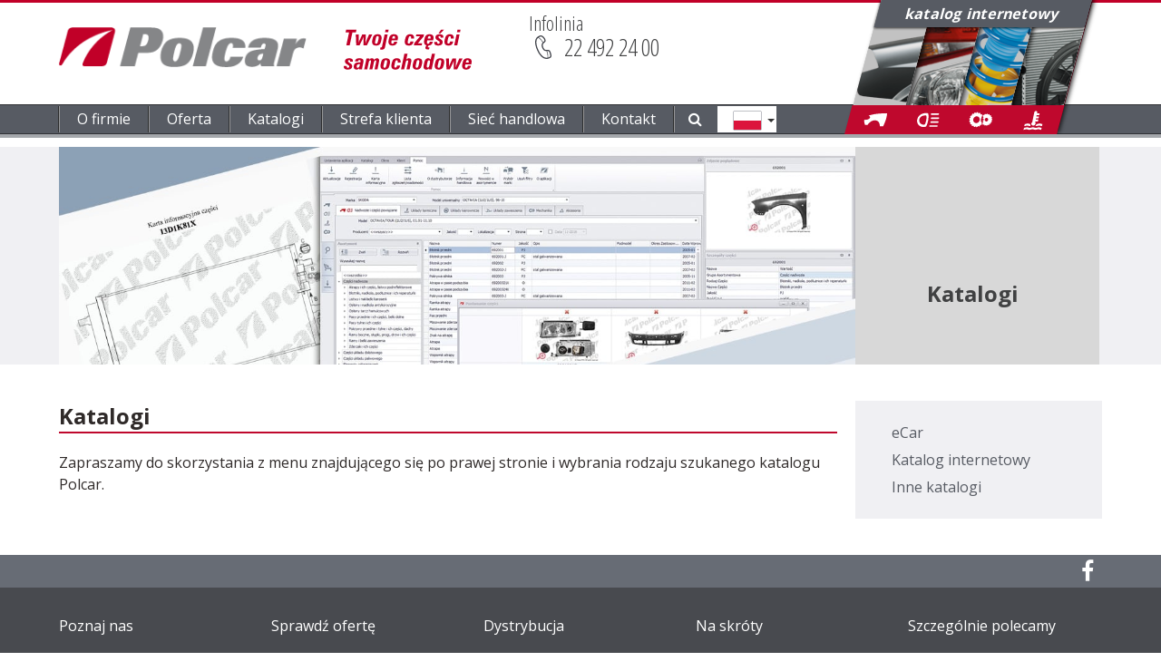

--- FILE ---
content_type: text/html; charset=UTF-8
request_url: https://polcar.com/pl/katalogi
body_size: 4821
content:
<!DOCTYPE html>
<html lang="pl">
<head>
		<meta charset="utf-8">
	<meta http-equiv="X-UA-Compatible" content="IE=edge">
	<meta name="viewport" content="width=device-width, initial-scale=1">
		<meta http-equiv="expires" content="Thu, 25 Dec 2025 13:27:26 GMT" />
	<link rel="shortcut icon" href="/images/favicon.ico" type="image/x-icon">
	<title>Polcar &gt; Katalogi</title>

    <link rel="apple-touch-icon" sizes="57x57" href="/images/favicon/apple-icon-57x57.png">
	<link rel="apple-touch-icon" sizes="60x60" href="/images/favicon/apple-icon-60x60.png">
	<link rel="apple-touch-icon" sizes="72x72" href="/images/favicon/apple-icon-72x72.png">
	<link rel="apple-touch-icon" sizes="76x76" href="/images/favicon/apple-icon-76x76.png">
	<link rel="apple-touch-icon" sizes="114x114" href="/images/favicon/apple-icon-114x114.png">
	<link rel="apple-touch-icon" sizes="120x120" href="/images/favicon/apple-icon-120x120.png">
	<link rel="apple-touch-icon" sizes="144x144" href="/images/favicon/apple-icon-144x144.png">
	<link rel="apple-touch-icon" sizes="152x152" href="/images/favicon/apple-icon-152x152.png">
	<link rel="apple-touch-icon" sizes="180x180" href="/images/favicon/apple-icon-180x180.png">
	<link rel="icon" type="image/png" sizes="192x192"  href="/images/favicon/android-icon-192x192.png">
	<link rel="icon" type="image/png" sizes="32x32" href="/images/favicon/favicon-32x32.png">
	<link rel="icon" type="image/png" sizes="96x96" href="/images/favicon/favicon-96x96.png">
	<link rel="icon" type="image/png" sizes="16x16" href="/images/favicon/favicon-16x16.png">
	<link rel="manifest" href="/images/favicon/manifest.json">
	<meta name="msapplication-TileColor" content="#ffffff">
	<meta name="msapplication-TileImage" content="/images/favicon/ms-icon-144x144.png">
	<meta name="theme-color" content="#ffffff">

	<meta name="keywords" content="części nadwozia, karoseryjne, części karoserii, części samochodowe, auto części, chłodnice, amortyzatory, wahacze, filtry, półosie, SRLine, deus chłodnice, koyorad, lusterka, reflektory, wahacze, skraplacze klimatyzacji, klimatyzacje, blachy" />
	<meta name="description" content="Polcar - europejski lider rynku części nadwozia. Specjalizujemy się w częściach karoseryjnych, układach termicznych, oświetleniu. Jesteśmy obecni na rynku części samochodowych już od 1986 roku. " />
	<meta name="robots" content="index,follow" />

	<link href="/css/preloader.min.css" type="text/css"  rel="stylesheet">

	<link href="/css/bootstrap.min.css" type="text/css"  rel="stylesheet">
	<link href="/css/bootstrap-valign.min.css" type="text/css"  rel="stylesheet">
	<noscript>
	<link href="/templates/website/css/font-awesome.min.css" type="text/css" rel="stylesheet">
	<link href="/css/bootstrap-select.min.css" type="text/css"  rel="stylesheet" >
	<link href="/css/flag-icon.min.css" type="text/css"  rel="stylesheet">
	<link href="/css/svg-icon.min.css" type="text/css"  rel="stylesheet">
	</noscript>
	<link href="/css/style.min.css" type="text/css"  rel="stylesheet">

	
    
		<meta name="google-site-verification" content="o-cCo4sNWQ41im9JS9e9Nzq__hZgoNTVaDFgE5atGh8" />

	<link rel="stylesheet" href="https://cdnjs.cloudflare.com/ajax/libs/leaflet/1.7.1/leaflet.css" />
	<script src="https://cdnjs.cloudflare.com/ajax/libs/leaflet/1.7.1/leaflet.js"></script>
</head>
<body>
	<!-- Google tag (gtag.js) -->
<script async src="https://www.googletagmanager.com/gtag/js?id=G-9MQTJN092K"></script>
<script>
  window.dataLayer = window.dataLayer || [];
  function gtag(){dataLayer.push(arguments);}
  gtag('js', new Date());

  gtag('config', 'G-9MQTJN092K');
</script>
	
			<div class="lineborder"></div>
<header>
	<div class="container">
		<div id="top" class="row">
			<div class="col-lg-3 col-md-4 col-xs-12">
				<a class="logo" href="/pl/"><img src="/templates/website/images/logo.png" class="img-responsive" alt="Logotyp"></a>
				<div class="language_small">
					<div class="dropdown">
						<button class="btn btn-default btn-md dropdown-toggle" data-toggle="dropdown" aria-haspopup="true" aria-expanded="false">
							<span class="flag-icon flag-icon-pl"></span>&nbsp;<span class="caret"></span>
						</button>
						<ul class="dropdown-menu">
														<li><a href="/?language=pl"><span class="flag-icon flag-icon-pl"></span></a></li>
														<li><a href="/?language=en"><span class="flag-icon flag-icon-en"></span></a></li>
														<li><a href="/?language=de"><span class="flag-icon flag-icon-de"></span></a></li>
														<li><a href="/?language=ru"><span class="flag-icon flag-icon-ru"></span></a></li>
													</ul>
					</div>
				</div>
			</div>
			<div class="col-md-2 hidden-sm hidden-xs">
				<img src="/templates/website/images/header/twczesam-pl.png" class="img-responsive r-logo" alt="">
			</div>
			<div class="col-md-3 hidden-sm hidden-xs">
				<div class="infolinia">
					<small>Infolinia</small><br>
															<span class="svg-icon" style="background-image: url('/templates/website/images/icon/telefon.svg')"></span> <a href="tel:+48224922400">22 492 24 00</a>
									</div>
			</div>
		</div>
	</div>
	<div class="container-fluid navs">
		<div class="container">
			<nav class="navbar navbar-default">
				<div class="container-fluid navsc">
					<div class="navbar-header">
						<span class="navbar-toggle infolinia infolinia-toggle pull-left">
							<span class="svg-icon" style="background-image: url('/templates/website/images/icon/komorka.svg')"></span>
														<small><a href="tel:224922400">+48 22 492-24-00</a></small>
													</span>
					  <button type="button" class="navbar-toggle collapsed" data-toggle="collapse" data-target="#mainmenu" aria-expanded="false">
					    <span class="sr-only">Toggle navigation</span>
					    <span class="icon-bar"></span>
					    <span class="icon-bar"></span>
					    <span class="icon-bar"></span>
					  </button>
					</div>
					<div class="collapse navbar-collapse" id="mainmenu">
						<ul class="nav navbar-nav"><li class="dropdown"><a href="#" class="dropdown-toggle" data-toggle="dropdown" role="button" aria-haspopup="true" aria-expanded="false">O firmie <span class="caret"></span></a><ul class="dropdown-menu">
<li><a href="https://polcar.com/pl/historia">Historia</a></li><li><a href="https://polcar.com/pl/wyroznia-nas">Wyróżnia nas</a></li><li><a href="https://polcar.com/pl/multimedia-i-galeria">Multimedia i galeria</a></li><li><a href="https://polcar.com/pl/w-mediach">W mediach</a></li><li><a href="https://polcar.com/pl/praca">Praca</a></li></ul>
</li>
<li class="dropdown"><a href="#" class="dropdown-toggle" data-toggle="dropdown" role="button" aria-haspopup="true" aria-expanded="false">Oferta <span class="caret"></span></a><ul class="dropdown-menu">
<li><a href="https://polcar.com/pl/filozofia-wyboru">Filozofia uczciwego wyboru</a></li><li><a href="https://polcar.com/pl/oznaczenia-jakosci">Oznaczenia jakości</a></li><li><a href="https://polcar.com/pl/magazyn-fabryczny">Magazyn fabryczny</a></li><li><a href="https://polcar.com/pl/asortyment-pl">Asortyment</a></li><li><a href="https://polcar.com/pl/srline">SRLine</a></li><li><a href="https://polcar.com/pl/jline">JLine</a></li><li><a href="https://polcar.com/pl/series">Series</a></li><li><a href="https://polcar.com/pl/bezpieczenstwo-produktow">Bezpieczeństwo produktów</a></li><li><a href="https://polcar.com/pl/warunki-sprzedazy">Warunki sprzedaży</a></li><li><a href="https://polcar.com/pl/wybrani-dostawcy">Wybrani dostawcy</a></li></ul>
</li>
<li class="dropdown"><a href="#" class="dropdown-toggle" data-toggle="dropdown" role="button" aria-haspopup="true" aria-expanded="false">Katalogi <span class="caret"></span></a><ul class="dropdown-menu">
<li><a href="https://polcar.com/pl/ecar">eCar</a></li><li><a href="https://polcar.com/pl/internetowy">Katalog internetowy</a></li><li><a href="https://polcar.com/pl/inne-katalogi">Inne katalogi</a></li></ul>
</li>
<li class="dropdown"><a href="#" class="dropdown-toggle" data-toggle="dropdown" role="button" aria-haspopup="true" aria-expanded="false">Strefa klienta <span class="caret"></span></a><ul class="dropdown-menu">
<li><a href="https://polcar.com/pl/nowosci">Nowości</a></li><li><a href="https://polcar.com/pl/promocje">Promocje</a></li><li><a href="https://polcar.com/pl/pliki-do-pobrania">Przydatne formularze</a></li></ul>
</li>
<li class="dropdown"><a href="#" class="dropdown-toggle" data-toggle="dropdown" role="button" aria-haspopup="true" aria-expanded="false">Sieć handlowa <span class="caret"></span></a><ul class="dropdown-menu">
<li><a href="https://polcar.com/pl/autoryzowana-siec-handlowa">Sieć Handlowa Polcar</a></li><li><a href="https://polcar.com/pl/wspolpraca">Współpraca</a></li></ul>
</li>
<li ><a href="https://polcar.com/pl/kontakt">Kontakt</a></li>
<li class="katalog-min"><a href="http://catalog.polcar.com" target="_blank">katalog internetowy</a></li><li class="search"><a href="#" id="search_on"><i class="fa fa-search"></i></a><div class="box-search"><form action="/pl/search" method="get"><div class="input-group"><input type="text" class="form-control input-search" placeholder="Wpisz tekst" name="q" ><span class="input-group-btn"><button type="submit" id="search-btn" class="btn btn-flat"><i class="fa fa-search"></i></button></span></div></form></div></li></ul><ul class="nav navbar-nav navbar-lang"><li class="language dropdown"><button class="btn btn-default dropdown-toggle" data-toggle="dropdown" aria-haspopup="true" aria-expanded="false"><span class="flag-icon flag-icon-pl"></span><span class="caret"></span></button><ul class="dropdown-menu language-dropdown"><li class="language lang-li"><a href="/?language=en"><span class="flag-icon flag-icon-en"></span></a></li><li class="language lang-li"><a href="/?language=de"><span class="flag-icon flag-icon-de"></span></a></li><li class="language lang-li"><a href="/?language=ru"><span class="flag-icon flag-icon-ru"></span></a></li></ul></li></ul></ul>
					</div>
				</div>
			</nav>

			<div class="box-katalog hidden-sm">
				<div class="katalog-online">
					<div class="tit">katalog internetowy</div>
					<a target="_blank" href="http://catalog.polcar.com"> <!-- data-title="karoseria" -->
						<div class="kat-box-ico">
							<div class="k-ico">
								<span class="svg-icon" style="background-image: url('/templates/website/images/icon/karoseria.svg')"></span>
							</div>
							<div class="k-ico">
								<span class="svg-icon" style="background-image: url('/templates/website/images/icon/oswietlenie.svg')"></span>
							</div>
							<div class="k-ico">
								<span class="svg-icon" style="background-image: url('/templates/website/images/icon/mechanika.svg')"></span>
							</div>
							<div class="k-ico">
								<span class="svg-icon" style="background-image: url('/templates/website/images/icon/termika.svg')"></span>
							</div>
						</div>
						<div class="kat">
							<div class="k-shadow ks1">
								<div class="k-img" style="background-image: url('/templates/website/temp/blotnik.png');"></div>
							</div>
						</div>
						<div class="kat">
							<div class="k-shadow ks2">
								<div class="k-img" style="background-image: url('/templates/website/temp/lampy.png');"></div>
							</div>
						</div>
						<div class="kat">
							<div class="k-shadow ks3">
								<div class="k-img k-img3" style="background-image: url('/templates/website/temp/amortyzatory.png');"></div>
							</div>
						</div>
						<div class="kat">
							<div class="k-shadow ks4">
								<div class="k-img k-img4" style="background-image: url('/templates/website/temp/termika.png');"></div>
							</div>
						</div>
					</a>
				</div>
			</div>
		</div>
	</div>
</header>
<div class="navborder"></div>

	<section class="slider-none">
		<div class="container">
			<div class="row">
				<div class="col-lg-9 col-md-8 col-sm-8 col-xs-12">
											<div class="image-side">
							<img class="img-responsive"
								src="/userfiles/content/katalogi.jpg"
								alt="Katalogi" />
						</div>
									</div>
				<div class="col-lg-3 col-md-4 col-sm-4 col-xs-12">
					<div class="text-side">
						<h2>Katalogi</h2>
					</div>
				</div>
			</div>
		</div>
	</section>
<section class="page-text">
	<div class="container">
		<div class="row">
			<div class="col-sm-12 col-md-8 col-lg-9">
				<h2 class="title-block">Katalogi</h2>
				Zapraszamy do skorzystania z menu znajdującego się po prawej stronie i wybrania rodzaju szukanego katalogu Polcar.
			</div>
			<div class="col-sm-12 col-md-4 col-lg-3">
				<div class="menu-left">
<button type="button" class="btn btn-secondary btn-block hidden-md hidden-lg" data-toggle="collapse" data-target="#menu-left">+ Menu</button>
<div id="menu-left" class="collapse navbar-collapse"><ul class="nav nav-pills nav-stacked">
<li><a href="https://polcar.com/pl/ecar">eCar</a></li>
<li><a href="https://polcar.com/pl/internetowy">Katalog internetowy</a></li>
<li><a href="https://polcar.com/pl/inne-katalogi">Inne katalogi</a></li>
</ul></div></div>

			</div>
		</div>
	</div>
</section>

<footer>
	<div class="container">
		<div class="row">
			<div class="col-md-12">
				<div class="social">
					<a href="https://www.facebook.com/Polcar.1986/"><i class="fa fa-facebook fa-fw"></i></a>																								</div>
			</div>
		</div>
	</div>
	<div class="container-footer footer-menu">
		<div class="container">
			<div class="row">
				<div class="col-xs-12 menu-f">
					Poznaj nas
					<ul class="bottom-menu"><li ><a href="https://polcar.com/pl/historia">Historia</a></li>
<li ><a href="https://polcar.com/pl/wyroznia-nas">Wyróżnia nas</a></li>
<li ><a href="https://polcar.com/pl/multimedia-i-galeria">Multimedia i galeria</a></li>
</ul>
				</div>
				<div class="col-xs-12 menu-f">
					Sprawdź ofertę
					<ul class="bottom-menu"><li ><a href="https://polcar.com/pl/filozofia-wyboru">Filozofia uczciwego wyboru</a></li>
<li ><a href="https://polcar.com/pl/magazyn-fabryczny">Magazyn fabryczny</a></li>
<li ><a href="https://polcar.com/pl/asortyment-pl">Asortyment</a></li>
<li class="active"><a href="https://polcar.com/pl/katalogi">Katalogi</a></li>
<li ><a href="https://polcar.com/pl/bezpieczenstwo-produktow">Bezpieczeństwo produktów</a></li>
</ul>
				</div>
				<div class="col-xs-12 menu-f">
					Dystrybucja
					<ul class="bottom-menu"><li ><a href="https://polcar.com/pl/autoryzowana-siec-handlowa">Sieć Handlowa Polcar</a></li>
<li ><a href="https://polcar.com/pl/wspolpraca">Współpraca</a></li>
</ul>
				</div>
				<div class="col-xs-12 menu-f">
					Na skróty
					<ul class="bottom-menu"><li ><a href="https://polcar.com/pl/start">Start</a></li>
<li ><a href="https://polcar.com/pl/pliki-do-pobrania">Przydatne formularze</a></li>
<li ><a href="https://polcar.com/pl/polityka-cookies">Polityka cookies</a></li>
<li ><a href="https://polcar.com/pl/polityka-prywatnosci">Polityka prywatności</a></li>
<li ><a href="https://polcar.com/pl/klauzula-informacyjna">Klauzula informacyjna</a></li>
<li ><a href="https://polcar.com/pl/regulamin-monitoringu">Regulamin monitoringu wizyjnego</a></li>
<li ><a href="https://polcar.com/pl/regulamin-parkingu">Regulamin parkingu (wyciąg)</a></li>
<li ><a href="https://polcar.com/pl/regulamin-zglaszania-i-procedowania-naruszen-prawa">Regulamin zgłaszania i procedowania naruszeń prawa</a></li>
<li ><a href="https://polcar.com/pl/pomoc-ecar">Pomoc eCar</a></li>
<li ><a href="https://polcar.com/pl/wizytowka-firmy">Wizytówka firmy</a></li>
<li ><a href="https://polcar.com/pl/klauzula-napraw">Klauzula Napraw</a></li>
</ul>
				</div>
				<div class="col-xs-12 menu-f">
					Szczególnie polecamy
					<ul class="bottom-menu"><li ><a href="https://polcar.com/pl/srline">SRLine</a></li>
<li ><a href="https://polcar.com/pl/jline">JLine</a></li>
<li ><a href="https://polcar.com/pl/series">Series</a></li>
<li ><a href="https://polcar.com/pl/tatonet">Tato.Net</a></li>
<li ><a href="https://polcar.com/pl/ptg">PTG</a></li>
</ul>
				</div>
			</div>
		</div>
	</div>
	<div class="container">
		<div class="row footer-bottom">
			<div class="col-sm-12 text-right">
				<a href="https://polcar.com/pl/kontakt">Kontakt</a>

							</div>
		</div>
	</div>
</footer>

<section class="copy">
	<div class="container">
		<div class="row">
			<div class="col-sm-8">
				<ul class="bottom-menu"><li ><a href="https://polcar.com/pl/polityka-prywatnosci">Polityka prywatności</a></li>
<li ><a href="https://polcar.com/pl/regulamin-serwisu">Regulamin serwisu</a></li>
<li ><a href="https://polcar.com/pl/klauzula-informacyjna">Klauzula informacyjna</a></li>
</ul>
			</div>
			<div class="col-sm-4 text-right">
				Copyright &copy; 2017-2023 by Polcar
			</div>
		</div>
	</div>
</section>	

	<div class="preloading"><div class="preloader-center">
		<div class="p-icon"><img src="/templates/website/images/logo-loading.gif" alt="Polcar" /></div>
		<div class="p-text">loading</div>
	</div></div>

	<script src="/js/jquery-1.11.2.min.js"></script>
    <script src="/js/bootstrap.min.js"></script>
    <script src="/js/bootstrap-select/bootstrap-select.min.js"></script>
    <script src="/js/counter.min.js"></script>
        <script src="/js/script.min.js"></script>
    <script src="/js/partnersmap.js"></script>

	<script type="text/javascript">
		$(window).load(function() {
		    $(".preloading").fadeOut();
		});
	</script>

		
	
	<script src="https://ajax.googleapis.com/ajax/libs/webfont/1.6.26/webfont.js"></script>
	<script>
	 WebFont.load({
	    google: {
	      families: ['Open Sans:400,700', 'Open Sans Condensed:300,700','Roboto Condensed:400,700' , 'Roboto:400,700']
	    }
	  });
	  (function() {
	      var wf = document.createElement('script');
	      wf.src = ('https:' == document.location.protocol ? 'https' : 'http') +
	        '://ajax.googleapis.com/ajax/libs/webfont/1.6.26/webfont.js';
	      wf.type = 'text/javascript';
	      wf.async = 'true';
	      var s = document.getElementsByTagName('script')[0];
	      s.parentNode.insertBefore(wf, s);
	    })(); </script>
	</script>

	<script type="text/javascript">
	var g1 = document.createElement('link');
	g1.rel = 'stylesheet';
	g1.href = '/css/bootstrap-valign.min.css';
	g1.type = 'text/css';
	var g2 = document.getElementsByTagName('link')[0];
	g2.parentNode.insertBefore(g1, g2);

	var g1 = document.createElement('link');
	g1.rel = 'stylesheet';
	g1.href = '/css/font-awesome.min.css';
	g1.type = 'text/css';
	var g2 = document.getElementsByTagName('link')[0];
	g2.parentNode.insertBefore(g1, g2);

	var g1 = document.createElement('link');
	g1.rel = 'stylesheet';
	g1.href = '/css/bootstrap-select.min.css';
	g1.type = 'text/css';
	var g2 = document.getElementsByTagName('link')[0];
	g2.parentNode.insertBefore(g1, g2);

	var g1 = document.createElement('link');
	g1.rel = 'stylesheet';
	g1.href = '/css/flag-icon.min.css';
	g1.type = 'text/css';
	var g2 = document.getElementsByTagName('link')[0];
	g2.parentNode.insertBefore(g1, g2);

	var g1 = document.createElement('link');
	g1.rel = 'stylesheet';
	g1.href = '/css/svg-icon.min.css';
	g1.type = 'text/css';
	var g2 = document.getElementsByTagName('link')[0];
	g2.parentNode.insertBefore(g1, g2);
	</script>

    <div id="popupModal" class="modal fade" tabindex="-1" role="dialog" aria-labelledby="popupTitle">
	<div class="modal-dialog modal-lg" role="document">
		<a type="button" class="btn-close pull-right" data-dismiss="modal"><i class="fa fa-times fa-fw"></i></a>
		<div class="clearfix"></div>
		<div class="modal-content">
										<img alt="" class="img-responsive" src="https://www.polcar.com/userfiles/editor/banery/Polcar_Zyczenia-swiateczne-BN-2025_PL_1280x430.jpg" />
      			  				</div>
	</div>
</div>

	<script type="text/javascript" src="/include/js/cookieww/cookies.js"></script>
	<script type="text/javascript">
	$(document).ready( function() {
		var popupcookie = "popupModal_pl";
		if(!Cookies.get(popupcookie)) {
			setTimeout( function() {
				$("#popupModal").modal('show');
			}, 5000);

			$("#popupModal").on('hidden.bs.modal' , function() {
				Cookies.set(popupcookie , true, { expires: 1 });
			});
		}
	});
	</script>
	<script type="text/javascript" data-cmp-ab="1" src="https://cdn.consentmanager.net/delivery/autoblocking/4183f031019f4.js" data-cmp-host="a.delivery.consentmanager.net" data-cmp-cdn="cdn.consentmanager.net" data-cmp-codesrc="1"></script></body>
</html>


--- FILE ---
content_type: text/css
request_url: https://polcar.com/css/preloader.min.css
body_size: 212
content:
.preloading{position:fixed;top:0;left:0;width:100vw;height:100vw;display:flex;flex-direction:row;justify-content:center;align-items:center;background:#fff}.preloader-center{display:flex;flex-direction:column}.preloader-center .p-icon{padding-bottom:2px}.preloader-center .p-text{font-size:22px;text-align:center;font-family:Sans-serif}

--- FILE ---
content_type: text/css
request_url: https://polcar.com/css/style.min.css
body_size: 10866
content:
@charset "UTF-8";
body {
  background: #FFF;
  color: #2f2a29;
  font: 16px "Open Sans", Arial, sans-serif;
  line-height: 150%;
  -webkit-text-size-adjust: none;
}

section {
  margin-top: 10px;
  margin-bottom: 10px;
}

.a-block {
  width: 100%;
  margin-top: 25px;
}
.a-block > .default {
  text-align: center;
}

.mark {
  color: #455984;
}

.table-gray tr th {
  background: #484a4f !important;
  color: #ffffff;
}
.table-gray .btn-primary {
  background: #25314c;
}

.modal-dialog {
  background: none !important;
}
.modal-dialog .btn-close {
  color: #ffffff;
}

.lineborder {
  z-index: 1;
  position: relative;
  height: 3px;
  background-color: #c10028;
  margin-bottom: -3px;
}

header {
  position: relative;
}
header #top {
  height: 115px !important;
}
header #top .logo {
  display: block;
  width: 100%;
  margin-top: 30px;
}
header #top .r-logo {
  margin-top: 32px;
  margin-left: 20px;
}
header #top .language_small {
  display: none;
}
header .infolinia {
  font-family: "Open Sans Condensed";
  font-size: 26px;
  line-height: 1.1;
  font-weight: 400;
  color: #404142;
  margin-top: 10px;
  margin-bottom: 20px;
  margin-left: 30px;
}
header .infolinia a {
  color: #404142;
}
@media only screen and (max-width: 992px) {
  header .infolinia {
    margin-top: -50px;
  }
}
@media only screen and (max-width: 768px) {
  header .infolinia {
    margin-top: 0px;
  }
}
@media only screen and (max-width: 990px) {
  header #top {
    height: 80px !important;
  }
  header #top .logo {
    margin-top: 20px;
  }
  header #top .language_small {
    position: absolute;
    top: 25px;
    right: 20px;
    display: block;
    margin-top: 0px;
    padding-top: 0px;
  }
  header #top .language_small ul.dropdown-menu {
    min-width: 60px;
    width: 60px;
  }
  header #top .language_small ul.dropdown-menu li a {
    background: white;
    width: 58px !important;
  }
  header #top .language_small ul.dropdown-menu li a .flag-icon {
    box-shadow: 0 0 1px #676c75, 0 0 1px #676c75, 0 0 1px #676c75;
    padding: 0px;
    margin: 0px;
  }
  header #top .language_small ul.dropdown-menu li a:hover {
    background: #d9d9d9;
  }
}
@media only screen and (max-width: 415px) {
  header #top {
    height: 70px !important;
  }
  header #top .logo {
    width: 200px;
  }
  header #top .logo img {
    width: 200px;
  }
  header #top .language_small {
    top: 20px;
  }
}
@media only screen and (max-width: 374px) {
  header #top {
    height: 60px !important;
  }
  header #top .logo {
    width: 150px;
  }
  header #top .logo img {
    width: 150px;
  }
  header #top .language_small {
    top: -5px;
  }
}

/**

header {
	position: relative;
	background-color: $white;
	padding-top: 10px;

	.logo {
		display: block;
		width: 60%;
		height: 50px;
		float: left;
		margin-bottom: 20px;
	}

	.language_small {
		display: none;
		margin-top: 5px;
		float: right;
	}

	@media only screen and (max-width: $break-medium) {
		height: 180px;
		.logo {
			display: block;
			width: 60%;
			height: 50px;
			float: left;
			margin-bottom: 20px;
		}
		.language_small {
	    	display: block;

		}
	}

	@media only screen and (max-width: 375px) {
		height: 150px;
		.logo { padding-top: 8px; margin-bottom: 10px; }
	}

	@media only screen and (max-width: 414px) {
		height: 150px;
		.logo { padding-top: 4px; margin-bottom: 10px; }
	}

	@media only screen and (max-width: 768px) {
		height: 150px;
		.logo { padding-top: 4px; margin-bottom: 10px; }
		.language_small { width: 100px; clear: both;}
	}



	.head-top {
		.r-logo {
			margin-left: 20px;
		}
		@media only screen and (max-width: $break-medium) {
	    	text-align: center;
	    	margin-bottom: 20px;
		}
		img {
			@media only screen and (max-width: $break-large) {
		    	margin-bottom: 30px;
			}
			@media only screen and (max-width: $break-medium) {
		    	display: inline-block;
			}
		}
		img:first-child {
			@media only screen and (max-width: $break-large) {
		    	margin-bottom: 10px;
			}
			@media only screen and (max-width: $break-medium) {
		    	margin-bottom: 0px;
			}
		}
	}
}
.infolinia {
	font-family: $font-infolinia;
	font-size: 26px;
	line-height: 1.1;
	font-weight: 400;
	color: $black3;
	margin-top: 0px;
	margin-bottom: 20px;

	@media only screen and (max-width: $break-large) {
    	margin-top: -50px;
	}
	@media only screen and (max-width: $break-medium) {
    	margin-top: 0px;
	}
}
**/
#navbarDropdownMenuLink {
  background-color: #404142;
}

.language_small .flag-icon {
  width: 26px;
  height: 20px;
  border: 1px solid #cccccc !important;
}
.language_small .dropdown-menu a {
  padding: 10px 15px;
  border: none;
}

.navs {
  background-color: #575b63;
  border-top: 1px solid #303134;
  border-bottom: 1px solid #303134;
  padding: 1px 0px;
}
.navs .navbar {
  min-height: auto;
}
.navs .navsc {
  padding-left: 0px;
}
.navs .infolinia-toggle {
  border: 0px;
  margin: 0px;
  padding: 9px 17px;
}
.navs .infolinia-toggle a {
  color: #fff !important;
}
.navs .infolinia-toggle:hover {
  background-color: transparent;
}
.navs .navbar-default {
  font-family: "Open Sans";
  margin: 0px;
  border-radius: 0px;
  border: 0px;
  background-color: transparent;
}
.navs .navbar-default .navbar-nav {
  /**
  li.mainf {
  	a {
  		padding-left: 5px;
  		padding-right: 5px;
  	}
  	&.active {
  		a {
  			padding-left: 5px;
  			padding-right: 5px;
  		}
  	}
  }
  **/
}
.navs .navbar-default .navbar-nav li {
  border-left: 1px solid #969697;
  border-right: 1px solid #2c2d2e;
}
@media screen and (min-width: 993px) {
  .navs .navbar-default .navbar-nav li:first-child {
    border-left: 1px solid #969697;
    position: relative;
  }
  .navs .navbar-default .navbar-nav li:first-child:before {
    position: absolute;
    top: 0px;
    left: -2px;
    height: 100%;
    content: "";
    width: 1px;
    background: #2c2d2e;
  }
}
@media only screen and (max-width: 992px) {
  .navs .navbar-default .navbar-nav li {
    border-left: 0px;
    padding-left: 10px;
    border-right: none !important;
  }
  .navs .navbar-default .navbar-nav li:before {
    background: transparent;
    display: none;
  }
}
.navs .navbar-default .navbar-nav li a {
  color: #feffff;
  padding: 4px 19px;
  font-size: 16px;
}
@media only screen and (max-width: 1200px) {
  .navs .navbar-default .navbar-nav li a {
    padding: 4px 16px;
    font-size: 14px;
    padding-left: 10px;
  }
}
@media only screen and (max-width: 992px) {
  .navs .navbar-default .navbar-nav li a {
    padding: 4px 5px;
    font-size: 12px;
    padding-left: 0px;
    margin-left: 10px;
  }
}
@media only screen and (min-width: 768px) and (max-width: 992px) {
  .navs .navbar-default .navbar-nav li a {
    padding-left: 10px;
    margin-left: 10px;
  }
}
.navs .navbar-default .navbar-nav li a .caret {
  display: none;
}
@media only screen and (max-width: 990px) {
  .navs .navbar-default .navbar-nav li a .caret {
    display: inline-block;
  }
}
.navs .navbar-default .navbar-nav li a:hover {
  color: #feffff;
  background: #2a3451;
}
.navs .navbar-default .navbar-nav li a:focus {
  color: #feffff;
}
.navs .navbar-default .navbar-nav li.active a {
  color: #feffff !important;
  background-color: #2a3451;
}
.navs .navbar-default .navbar-nav li.active ul li {
  background: #686c75;
}
.navs .navbar-default .navbar-nav li.active ul li a {
  background-color: #686c75;
}
.navs .navbar-default .navbar-nav li.active ul li.active a, .navs .navbar-default .navbar-nav li.active ul li.active:hover a {
  background-color: #2a3451;
}
.navs .navbar-default .navbar-nav li .dropdown-menu {
  background-color: #686c75;
  border-top: 6px solid transparent;
  border-left: 1px solid black;
}
@media only screen and (max-width: 990px) {
  .navs .navbar-default .navbar-nav li .dropdown-menu {
    background-color: transparent;
    border-top: 0px;
  }
  .navs .navbar-default .navbar-nav li .dropdown-menu:hover .dropdown-menu {
    display: block;
  }
}
.navs .navbar-default .navbar-nav li .dropdown-menu li {
  border-right: none;
  padding-left: 0px;
}
.navs .navbar-default .navbar-nav li .dropdown-menu li:before {
  display: none;
}
.navs .navbar-default .navbar-nav li .dropdown-menu li a {
  padding: 4px 19px;
}
@media only screen and (max-width: 990px) {
  .navs .navbar-default .navbar-nav li .dropdown-menu li a {
    color: #fff;
  }
  .navs .navbar-default .navbar-nav li .dropdown-menu li a:before {
    content: "\f0da";
    margin-right: 15px;
    margin-left: -15px;
    font-family: fontawesome;
  }
}
.navs .navbar-default .navbar-nav li .dropdown-menu li a:hover {
  background-color: #2a3451;
  color: #fff;
}
.navs .navbar-default .navbar-nav li .dropdown-menu li a:focus, .navs .navbar-default .navbar-nav li .dropdown-menu li a:visited {
  background-color: transparent;
}
.navs .navbar-default .navbar-nav li .open a, .navs .navbar-default .navbar-nav li .open a:focus, .navs .navbar-default .navbar-nav li .open a:visited {
  background-color: transparent;
  color: #fff;
}
.navs .navbar-default .navbar-nav .search {
  padding: 0px;
  border-right: none;
}
@media only screen and (max-width: 992px) {
  .navs .navbar-default .navbar-nav .search {
    margin: 0px 20px;
  }
}
.navs .navbar-default .navbar-nav .search a {
  padding-left: 15px;
  padding-right: 17px;
}
.navs .navbar-default .navbar-nav .search a span {
  transform: rotateY(180deg);
}
@media only screen and (max-width: 992px) {
  .navs .navbar-default .navbar-nav .search a {
    display: none;
  }
}
.navs .navbar-default .navbar-nav .search .form-control {
  padding-left: 20px;
  padding-right: 40px;
}
.navs .navbar-default .navbar-nav .bootstrap-select .dropdown-menu {
  text-align: center;
  background-color: #f0f0f3;
}
.navs .navbar-default .navbar-nav .bootstrap-select .btn-default {
  width: 60px;
  background-color: #f0f0f3;
  border-radius: 0px;
  padding: 4px 19px;
  padding-left: 10px;
  padding-right: 10px;
  border: 0px;
}
.navs .navbar-default .navbar-lang li {
  border: none;
}
.navs .navbar-default .navbar-lang li:before {
  display: none;
  width: 0px;
  background: #ffffff;
}
.navs .navbar-default .language {
  border: none !important;
  padding: 0px !important;
  width: 70px !important;
  border-left: 0px;
}
.navs .navbar-default .language button {
  width: 65px;
  height: 29px;
  padding: 0px;
  position: relative;
  border: none;
}
.navs .navbar-default .language button .flag-icon {
  width: 30px;
  height: 20px;
}
.navs .navbar-default .language button .caret {
  position: absolute;
  top: 49%;
  right: 2px;
}
.navs .navbar-default .language a {
  background: white;
  width: 70px;
}
.navs .navbar-default .language a:active, .navs .navbar-default .language a:focus {
  background: white;
}
.navs .navbar-default .language a:hover {
  background: #e6e6e6 !important;
}
.navs .navbar-default .language a .flag-icon {
  width: 30px;
  height: 20px;
}
.navs .navbar-default .language ul {
  background: white !important;
  width: 70px !important;
  min-width: 70px;
  border: none !important;
  margin: 0px;
  padding: 0px;
}
.navs .navbar-default .language ul li {
  border-left: none;
}
.navs .navbar-default .language ul li:first-child {
  border-left: none;
}
.navs .navbar-default .language ul li a {
  background: white;
  width: 70px !important;
}
@media screen and (max-width: 992px) {
  .navs .navbar-default .language {
    display: none;
  }
}
.navs .navbar-collapse {
  padding-left: 0px;
}
@media only screen and (max-width: 990px) {
  .navs .navbar-collapse {
    padding-left: 15px;
  }
}
.navs .katalog-min {
  display: none;
}
@media only screen and (max-width: 992px) {
  .navs .katalog-min {
    display: block;
  }
}
.navs .katalog-min .dropdown-menu {
  background-color: #676c75;
}
.navs .flag-icon {
  box-shadow: 0 0 1px #676c75, 0 0 1px #676c75, 0 0 1px #676c75;
  width: 35px;
  background-size: cover;
}

.navborder {
  height: 4px;
  display: block;
  background-color: #a4a7ab;
}

/* KATALOG */
.box-katalog {
  pointer-events: none;
  position: absolute;
  overflow: hidden;
  top: 0px;
  bottom: 0px;
  margin-left: auto;
  margin-right: auto;
  padding-right: 15px;
  padding-left: 15px;
  background-color: transparent;
}
@media (min-width: 768px) {
  .box-katalog {
    width: 750px;
  }
}
@media (min-width: 992px) {
  .box-katalog {
    width: 970px;
  }
}
@media (min-width: 1200px) {
  .box-katalog {
    width: 1170px;
  }
}
@media (min-width: 1600px) {
  .box-katalog {
    width: 1600px;
    padding-right: 0px;
  }
}
@media only screen and (max-width: 990px) {
  .box-katalog {
    display: none;
  }
}

.katalog-online {
  z-index: 2;
  pointer-events: painted;
  position: absolute;
  background-color: #bf082d;
  width: 232px;
  top: 0px;
  bottom: 0px;
  right: 70px;
  -webkit-transform: skew(-15deg);
  -moz-transform: skew(-15deg);
  -ms-transform: skew(-15deg);
  -o-transform: skew(-15deg);
  transform: skew(-15deg);
  -webkit-transform-origin: 0% 100%;
  transform-origin: 0% 100%;
}
@media only screen and (max-width: 1200px) {
  .katalog-online {
    width: 148px;
  }
}
.katalog-online .tit {
  z-index: 6;
  position: absolute;
  top: 0px;
  width: 100%;
  left: -1px;
  border-right: 1px solid #575b63;
  background-color: #575b63;
  color: #ffffff;
  text-align: center;
  font-size: 16px;
  font-weight: bold;
  line-height: 30px;
  -webkit-box-shadow: 0px 1px 3px 0px rgba(0, 0, 0, 0.75);
  -moz-box-shadow: 0px 1px 3px 0px rgba(0, 0, 0, 0.75);
  box-shadow: 0px 1px 3px 0px rgba(0, 0, 0, 0.75);
  -moz-transition: all 0.3s ease;
  -o-transition: all 0.3s ease;
  -webkit-transition: all 0.3s ease;
  transition: all 0.3s ease;
}
.katalog-online .kat {
  position: relative;
  float: left;
  width: 58px;
  height: 100%;
  left: -1px;
}
.katalog-online .kat:hover .k-shadow .k-img {
  background-position-x: 5px;
}
@media only screen and (max-width: 1200px) {
  .katalog-online .kat {
    width: 37px;
  }
}
.katalog-online .kat .k-img {
  position: relative;
  float: left;
  width: 80px;
  left: -10px;
  height: 100%;
  background-color: #d8d8d8;
  background-position: left center;
  background-repeat: no-repeat;
  -moz-transition: all 0.3s ease;
  -o-transition: all 0.3s ease;
  -webkit-transition: all 0.3s ease;
  transition: all 0.3s ease;
  -webkit-transform: skew(15deg);
  -moz-transform: skew(15deg);
  -ms-transform: skew(15deg);
  -o-transform: skew(15deg);
  transform: skew(15deg);
}
@media only screen and (max-width: 1200px) {
  .katalog-online .kat .k-img {
    width: 60px;
  }
}
.katalog-online .kat .k-shadow {
  position: relative;
  float: left;
  width: 58px;
  height: 100%;
  overflow: hidden;
  background-color: #d8d8d8;
  filter: brightness(90%);
  -webkit-box-shadow: 3px -2px 5px 0px rgba(0, 0, 0, 0.75);
  -moz-box-shadow: 3px -2px 5px 0px rgba(0, 0, 0, 0.75);
  box-shadow: 3px -2px 5px 0px rgba(0, 0, 0, 0.75);
}
@media only screen and (max-width: 1200px) {
  .katalog-online .kat .k-shadow {
    width: 37px;
  }
}
.katalog-online .kat .k-ico {
  z-index: 5;
  position: absolute;
  bottom: 0px;
  width: 100%;
  background-color: #bf082d;
  text-align: center;
  -moz-transition: all 0.3s ease;
  -o-transition: all 0.3s ease;
  -webkit-transition: all 0.3s ease;
  transition: all 0.3s ease;
  font-size: 32px;
  line-height: 32px;
  border-right: 1px solid #bf082d;
}
.katalog-online .kat .k-ico .svg-icon {
  -webkit-transform: skew(15deg);
  -moz-transform: skew(15deg);
  -ms-transform: skew(15deg);
  -o-transform: skew(15deg);
  transform: skew(15deg);
}
.katalog-online .ks1 {
  z-index: 4;
}
.katalog-online .ks2 {
  z-index: 3;
}
.katalog-online .ks3 {
  z-index: 2;
}
.katalog-online .ks4 {
  z-index: 1;
}
.katalog-online .kat-box-ico {
  z-index: 6;
  position: absolute;
  height: 32px;
  bottom: 0px;
  left: -2px;
  right: 0px;
  background-color: #bf082d;
}
.katalog-online .kat-box-ico .k-ico {
  float: left;
  width: 58px;
  font-size: 32px;
  line-height: 32px;
  text-align: center;
}
@media only screen and (max-width: 1200px) {
  .katalog-online .kat-box-ico .k-ico {
    width: 37px;
    font-size: 26px;
  }
}
.katalog-online .kat-box-ico .k-ico .svg-icon {
  -webkit-transform: skew(15deg);
  -moz-transform: skew(15deg);
  -ms-transform: skew(15deg);
  -o-transform: skew(15deg);
  transform: skew(15deg);
}
.katalog-online:hover {
  /**filter: brightness(110%);
  -moz-filter: brightness(110%);
  -ms-filter: brightness(110%);
  -o-filter: brightness(110%);
  **/
}

.box-search {
  z-index: 999;
  position: absolute;
  margin-top: 6px;
  right: 0px;
  width: 300px;
  display: none;
  background: #575b63;
  padding: 10px;
}
.box-search .input-search {
  border-radius: 0px;
  padding: 10px 10px;
  border-top: 1px solid #d8d8d8;
  border-bottom: 1px solid #d8d8d8;
  border-left: 1px solid #d8d8d8;
}
.box-search .input-group-btn .btn {
  border-radius: 0px;
  border-top: 1px solid #d8d8d8;
  border-bottom: 1px solid #d8d8d8;
  border-right: 1px solid #d8d8d8;
  border-left: 1px solid #ffffff;
  background-color: #bf082d;
  color: #ffffff;
}
@media only screen and (max-width: 992px) {
  .box-search {
    display: inline-block;
    width: 99%;
    right: auto;
    margin: 10px 0px 10px 0px;
    padding: 0px;
    position: relative;
  }
}

.slider {
  background-color: #f0f0f3;
}
.slider .text {
  position: relative;
  text-align: right;
  font-family: "Open Sans";
  font-size: 32px;
  font-weight: 700;
  padding-right: 15px;
  line-height: 42px;
}
@media screen and (max-width: 1600px) {
  .slider .text {
    font-size: 24px;
    line-height: 38px;
  }
}
@media only screen and (max-width: 1200px) {
  .slider .text {
    font-size: 20px;
    line-height: 28px;
  }
}
@media only screen and (max-width: 992px) {
  .slider .text {
    font-size: 16px;
    line-height: 26px;
  }
}
@media only screen and (max-width: 768px) {
  .slider .text {
    font-size: 14px;
    text-align: center;
    padding: 10px 0;
  }
}
.slider .slide-text {
  right: 15px;
  background-color: #d8d8d8;
  color: #404142;
  background-repeat: no-repeat !important;
  background-position-y: bottom !important;
}
@media only screen and (max-width: 768px) {
  .slider .slide-text {
    right: 0;
    background-color: transparent;
  }
}
.slider .carousel-control {
  background: none;
  top: 45%;
}

.slider-none {
  display: flex;
  flex-direction: row;
  background-color: #f0f0f3;
  overflow: hidden;
  height: 323px;
}
.slider-none .image-side {
  width: 100%;
  position: absolute;
  z-index: 90;
  padding: 0;
}
.slider-none .image-side img {
  width: 100%;
  height: 100% !important;
}
.slider-none .text-side {
  position: absolute;
  width: calc(100% - 13px);
  top: 0;
  right: 13px;
  padding: 0;
  background-color: #d8d8d8;
  height: 323px !important;
  text-align: center;
}
.slider-none .text-side h2 {
  display: flex;
  flex-direction: row;
  justify-content: center;
  align-items: center;
  margin: 0;
  height: 100%;
  font-family: "Open Sans";
  font-size: 34px;
  line-height: 150%;
  font-weight: 700;
  color: #404142;
  padding: 0 1.5rem;
}
@media screen and (max-width: 1600px) {
  .slider-none {
    height: 240px;
  }
  .slider-none .text-side {
    height: 240px;
  }
  .slider-none .text-side h2 {
    font-size: 18pt;
  }
}
@media screen and (max-width: 1200px) {
  .slider-none {
    height: 175px;
  }
  .slider-none .text-side {
    height: 175px;
  }
  .slider-none .text-side h2 {
    font-size: 18pt;
  }
}
@media screen and (max-width: 990px) {
  .slider-none {
    height: 135px;
  }
  .slider-none .text-side {
    height: 135px;
  }
  .slider-none .text-side h2 {
    font-size: 13pt;
  }
}
@media screen and (max-width: 768px) {
  .slider-none {
    display: block;
    height: 20%;
  }
  .slider-none .image-side {
    display: none;
  }
  .slider-none .text-side {
    width: 100% !important;
    position: relative;
    left: 0;
    right: 0;
    height: 7% !important;
  }
  .slider-none .text-side h2 {
    font-size: 13pt;
    padding-top: 0;
  }
}

.block-info {
  padding-top: 20px;
  padding-bottom: 20px;
  /** 
    * Skośne bloki
    * Wersja CSS
    * Grzegorz
    **/
}
.block-info .skew-outer {
  position: relative;
  top: 0px;
  margin-left: 5px;
  -ms-transform: skew(-10deg, 0deg);
  -webkit-transform: skew(-10deg, 0deg);
  -o-transform: skew(-10deg, 0deg);
  transform: skew(-10deg, 0deg);
  /*outline:1px solid #fff;*/
  overflow: hidden;
  width: 350px;
  height: 200px;
  display: inline-block;
  border: 4px solid #d8d8d8;
  border-radius: 10px;
  cursor: pointer;
  /** Very small screens **/
}
.block-info .skew-outer:first-child {
  margin-left: 20px;
}
.block-info .skew-outer .skew-inner {
  position: absolute;
  left: -60px;
  background-position: center center;
  background-size: cover;
  width: 450px;
  height: 200px;
  transition: all 250ms linear;
  color: #fff;
}
.block-info .skew-outer .skew-inner.block-1 {
  background-image: url("../../../userfiles/editor/skosne-bloki/ponad-30-lat-doswiadczenia.jpg");
}
.block-info .skew-outer .skew-inner.block-2 {
  background-image: url("../../../userfiles/editor/skosne-bloki/unikalne-oznaczenia-jakosci.jpg");
}
.block-info .skew-outer .skew-inner.block-3 {
  background-image: url("../../../userfiles/editor/skosne-bloki/profesjonalizm.jpg");
}
.block-info .skew-outer .skew-description {
  display: block;
  position: absolute;
  bottom: 8px;
  text-align: center;
  width: 100%;
  background-color: #575b63;
  border-top: 4px solid #f0f0f3;
  padding: 10px 0px;
  color: #feffff;
  font-family: "Roboto";
  font-size: 16px;
  -ms-transition: all 150ms linear;
  transition: all 150ms linear;
}
.block-info .skew-outer:hover .skew-description, .block-info .skew-outer:focus .skew-description {
  background-color: #455984;
  color: #ffffff;
}
.block-info .skew-outer:hover .skew-inner, .block-info .skew-outer:focus .skew-inner {
  background-position-y: -10px;
}
@media screen and (min-width: 1280px) {
  .block-info .skew-outer {
    width: 32%;
    height: 250px;
  }
  .block-info .skew-outer .skew-inner {
    width: 120%;
  }
  .block-info .skew-outer .skew-description {
    bottom: -40px;
  }
  .block-info .skew-outer .block-1 {
    background-position-x: -15px;
  }
}
@media screen and (min-width: 1600px) {
  .block-info .skew-outer .block-1 {
    background-position-x: 10px;
  }
}
@media screen and (max-width: 415px) {
  .block-info .skew-outer {
    width: 95% !important;
    margin-top: 20px;
    margin-left: 10px !important;
    -ms-transform: skew(-7deg, 0deg);
    -webkit-transform: skew(-7deg, 0deg);
    transform: skew(-7deg, 0deg);
  }
  .block-info .skew-outer .skew-inner {
    width: 135% !important;
  }
  .block-info .skew-outer .skew-description {
    left: 12px !important;
    font-size: 12px !important;
  }
}
@media screen and (max-width: 767px) {
  .block-info .skew-outer .skew-inner {
    width: 128% !important;
  }
  .block-info .skew-outer .skew-description {
    font-size: 14px !important;
  }
}
@media screen and (max-width: 768px) {
  .block-info .skew-outer {
    width: 87%;
    margin-top: 20px;
    margin-left: 20px;
  }
  .block-info .skew-outer .skew-inner {
    width: 130%;
  }
  .block-info .skew-outer .skew-description {
    left: 35px;
    font-size: 18pt;
  }
}
@media screen and (max-width: 1200px) {
  .block-info .skew-outer {
    width: 93%;
    margin-top: 20px;
    margin-left: 20px;
  }
  .block-info .skew-outer .skew-inner {
    width: 120%;
  }
  .block-info .skew-outer .skew-description {
    left: 15px;
    bottom: 8px;
  }
}
@media screen and (max-width: 340px) {
  .block-info .skew-outer {
    width: 100% !important;
    margin-top: 20px;
    margin-left: 0px !important;
    -ms-transform: skew(-7deg, 0deg);
    -webkit-transform: skew(-7deg, 0deg);
    transform: skew(-7deg, 0deg);
  }
  .block-info .skew-outer .skew-inner {
    left: -40px;
    width: 120% !important;
  }
  .block-info .skew-outer .skew-description {
    left: 20px !important;
    font-size: 12px !important;
  }
}

.box-bg {
  z-index: 0;
  position: relative;
  overflow: hidden;
  background-color: #f0f0f3;
  padding: 20px;
}

.licznik {
  font-family: "Open Sans";
  padding: 50px 0px 20px 0px;
  border-top: 2px solid #676c75;
  border-bottom: 2px solid #676c75;
  background-color: #455984;
  background: -webkit-linear-gradient(top, #455984, #25314c);
  background: -o-linear-gradient(top, #455984, #25314c);
  background: -moz-linear-gradient(top, #455984, #25314c);
  background: linear-gradient(to top, #455984, #25314c);
}
.licznik .liczsmall {
  height: 230px;
}
.licznik .liczsmall span {
  font-size: 120px;
  line-height: 50px;
}
.licznik .number {
  font-family: "Open Sans";
  font-size: 60px;
  font-weight: 400;
  color: #ffffff;
  margin-bottom: 40px;
  -moz-transition: all 3s ease;
  -o-transition: all 3s ease;
  -webkit-transition: all 3s ease;
  transition: all 3s ease;
}
.licznik .number-hidden {
  color: #455984;
  height: 60px;
  background: tranpsarent;
}
.licznik p {
  color: #ffffff;
}
@media only screen and (max-width: 992px) {
  .licznik .liczsmall {
    margin-bottom: 50px;
  }
}

.filmy {
  padding: 20px 20px;
  margin-top: 40px;
  background-color: #455984;
  background: -webkit-linear-gradient(top, #25314c, #455984, #25314c);
  background: -o-linear-gradient(top, #25314c, #455984, #25314c);
  background: -moz-linear-gradient(top, #25314c, #455984, #25314c);
  background: linear-gradient(to top, #25314c, #455984, #25314c);
}
.filmy p {
  background-color: #455984;
  color: #ffffff;
  padding: 5px;
  margin-bottom: 0px;
  padding-left: 13px;
}
@media screen and (max-width: 1024px) {
  .filmy .ele:nth-child(2) p {
    background-color: #334263;
  }
}
@media screen and (max-width: 414px) {
  .filmy p {
    font-size: 10pt;
    padding: 10px 10px;
  }
}

.menu-s {
  margin-top: 20px;
  margin-bottom: 20px;
  padding-top: 40px;
  padding-bottom: 40px;
  background-color: #f0f0f3;
}
.menu-s a {
  display: inline-block;
  width: 100%;
}
.menu-s a img {
  margin: 0 auto 0 auto;
}
@media only screen and (max-width: 768px) {
  .menu-s a {
    margin-bottom: 20px;
  }
}
@media only screen and (max-width: 375px) {
  .menu-s a {
    margin-bottom: 40px;
  }
  .menu-s a > :last-child {
    margin-bottom: 20px;
  }
}
.menu-s img {
  -webkit-filter: grayscale(100%);
  -moz-filter: grayscale(100%);
  -o-filter: grayscale(100%);
  -ms-filter: grayscale(100%);
  filter: grayscale(100%);
}
@media only screen and (max-width: 768px) {
  .menu-s img {
    margin-bottom: 20px;
    margin-left: auto;
    margin-right: auto;
  }
}
.menu-s img:hover {
  -webkit-filter: grayscale(0%);
  -moz-filter: grayscale(0%);
  -o-filter: grayscale(0%);
  -ms-filter: grayscale(0%);
  filter: grayscale(0%);
}

.reklama {
  margin-top: 0px;
  margin-bottom: 40px;
}
.reklama .reklama-text {
  left: 15px;
  background-color: #484a4f;
}
.reklama .reklama-text .text {
  font-weight: 700;
  font-size: 30px;
  color: #ffffff;
  margin-left: -15px;
}
@media only screen and (max-width: 768px) {
  .reklama .reklama-text {
    left: 0px;
  }
}
.reklama .foto-bg {
  height: 300px;
  background-image: url("../temp/reklama.jpg");
  background-position: center;
  background-size: cover;
}

footer {
  background-color: #676c75;
  margin: 10px 0px;
}
footer .social {
  text-align: right;
  font-size: 25px;
  padding: 5px 0px;
}
footer .social a {
  font-decoration: none;
  color: #ffffff;
}
footer .footer-menu {
  background-color: #484a4f;
  padding: 30px 0px;
  font-size: 16px;
  color: #ffffff;
}
footer .footer-menu .menu-f {
  width: 20%;
}
@media only screen and (max-width: 992px) {
  footer .footer-menu .menu-f {
    width: 50%;
  }
}
@media only screen and (max-width: 414px) {
  footer .footer-menu .menu-f {
    width: 100%;
  }
}
footer .footer-menu ul.bottom-menu {
  overflow: hidden;
  margin-top: 25px;
  list-style: none;
  padding-left: 0px;
}
footer .footer-menu ul.bottom-menu li {
  line-height: 20px;
}
footer .footer-menu ul.bottom-menu li a {
  font-size: 13px;
  color: #ffffff;
}
footer .footer-menu ul.bottom-menu li.active {
  text-decoration: underline;
}
footer .footer-menu ul.bottom-menu li.active a {
  color: #ffffff;
}
@media screen and (max-width: 992px) {
  footer .footer-menu ul.bottom-menu {
    margin-bottom: 25px;
  }
}
footer .footer-bottom {
  padding: 5px 0px;
  font-size: 18px;
}
footer .footer-bottom a {
  font-decoration: none;
  color: #ffffff;
  font-size: 11pt;
  padding: 0px 20px;
}
footer .footer-bottom a:last-element {
  padding-right: none;
}
footer .footer-bottom .col-sm-2 {
  width: 20%;
}

.copy {
  padding-top: 10px;
  padding-bottom: 50px;
  background-color: #ffffff;
  font-size: 12px;
  color: #63738b;
}
.copy a {
  color: #63738b;
}
.copy .bottom-menu {
  list-style-type: none;
}
.copy .bottom-menu li {
  padding: 0px 10px;
  float: left;
  border-right: 1px solid #676c75;
}
.copy .bottom-menu li:last-child {
  border-right: none;
}
.copy .bottom-menu li a {
  padding: 0px;
}

.menu-left {
  background-color: #f0f0f3;
  width: 100%;
}
@media only screen and (max-width: 768px) {
  .menu-left {
    margin-top: 25px;
  }
}
.menu-left .dat {
  margin-bottom: 0px !important;
}
.menu-left .nav {
  font-family: "Open Sans";
  margin: 0px;
  border-radius: 0px;
  border: 0px;
  padding: 20px;
}
.menu-left .nav li {
  margin-top: 0px;
}
.menu-left .nav li a {
  color: #575b63;
  padding: 3px 10px;
  font-size: 16px;
  border-radius: 0px;
}
.menu-left .nav li a:hover {
  font-weight: 600;
}
@media only screen and (max-width: 1200px) {
  .menu-left .nav li a {
    padding: 4px 16px;
    font-size: 14px;
  }
}
@media only screen and (max-width: 992px) {
  .menu-left .nav li a {
    padding: 4px 5px;
    font-size: 12px;
  }
}
.menu-left .nav .active a {
  font-weight: 600;
  background-color: transparent;
}
.menu-left .nav .active a:hover {
  color: #575b63;
  font-weight: 600;
  background-color: transparent;
}

.page-list li {
  padding-bottom: 10px;
  list-style-image: url("../images/ul-li.svg");
}

.scale-effect img {
  transition: all 150ms linear;
}
.scale-effect:hover img {
  transform: scale(1.1);
}

.page-text {
  margin: 40px 0px;
}
.page-text hr.bold {
  background: #7e8288;
  height: 2px;
}
.page-text .border-grey {
  padding: 2px;
  background-color: #7e8288 !important;
  border: 4px solid #7e8288 !important;
}
.page-text .title-block {
  display: block;
  border-bottom: 2px solid #bf082d;
  padding: 5px 0px;
  color: #2f2a29;
  font-size: 24px;
  font-weight: 600;
  margin-bottom: 20px;
}
.page-text h2 {
  margin: 0px;
  margin-bottom: 5px;
  font-weight: 600;
  font-size: 24px;
  line-height: 24px;
}
.page-text p {
  font-size: 16px;
  line-height: 24px;
  text-align: justify;
}
.page-text .dat {
  font-size: 14px;
  color: #676c75;
  margin-bottom: 10px;
}
.page-text .line-hr {
  display: block;
  height: 2px;
  background-color: #d5d5d5;
  margin: 20px 0px;
}
.page-text .view {
  display: inline-block;
  padding: 5px 10px;
  background-color: #2a3350;
  color: #ffffff;
  font-size: 14px;
  float: right;
}
.page-text .view:hover {
  background-color: #bf082d;
}
@media only screen and (max-width: 576px) {
  .page-text .view {
    display: block;
    width: 100%;
    text-align: center;
  }
}
.page-text .pagination {
  margin-top: 40px;
}
.page-text .img-thumbnail {
  margin-right: 20px;
  margin-bottom: 10px;
  background-color: #f1eff0;
  border-radius: 0px;
  border: 0px;
}
.page-text .border-line {
  border: 1px solid #bf082d;
  margin-bottom: 10px;
  margin-top: 10px;
}
.page-text .border-line p {
  padding: 20px 20px;
}
.page-text .panel-primary {
  border-color: #676c75;
  box-shadow: none;
  -webkit-box-shadow: none;
}
.page-text .panel-primary .panel-heading {
  background: #676c75;
  box-shadow: none;
  -webkit-box-shadow: none;
}

.google-map {
  width: 100%;
  height: 500px;
  background: silver;
  text-align: center;
}
.google-map.contact {
  height: 430px;
}

.google-map-contact {
  height: 413px !important;
}

.iw-map-container {
  font-size: 12px;
}
.iw-map-container p {
  font-size: 1.25rem;
  line-height: 1.75rem;
}
.iw-map-container .title {
  font-size: 1.6rem;
  text-transform: uppercase;
  color: #ffffff;
  background: #484a4f;
  padding: 5px;
  text-align: center;
}
.iw-map-container .btn {
  font-size: 1.25rem;
}
.iw-map-container .btn-primary {
  background-color: #676c75;
  border: 1px solid #676c75;
  border-radius: none !important;
  -webkit-border-radius: none !important;
  color: #ffffff;
}
.iw-map-container .btn-secondary {
  background: #2a3451;
  border: 1px solid #2a3451;
  border-radius: none !important;
  -webkit-border-radius: none !important;
  color: #ffffff;
}
.iw-map-container .btn-secondary:hover {
  border-right: 1px solid #2a3451;
}
.iw-map-container .btn-group,
.iw-map-container .btn {
  border-radius: none !important;
  -webkit-border-radius: none !important;
}
.iw-map-container .btn-group {
  display: flex;
  flex-direction: row;
  justify-content: space-between;
}

.leaflet-popup-content-wrapper {
  width: 326px;
  min-height: 330px;
}
.leaflet-popup-content-wrapper .leaflet-popup-content {
  width: 100% !important;
  margin: 0 !important;
}
.leaflet-popup-content-wrapper .leaflet-popup-content .iw-map-container {
  padding: 0px 5px;
  padding-bottom: 10px;
}
.leaflet-popup-content-wrapper .leaflet-popup-content .iw-map-container h3 {
  padding: 5px 0px;
}

.media-job .media-heading {
  font-weight: bold;
  color: #25314c;
  padding-bottom: 10px;
}
.media-job .media-body {
  font-size: 10pt;
}

.contact {
  margin: 0px 0px;
  margin-bottom: -10px;
}
.contact .contact-container {
  background-color: #fafafc;
  padding-top: 40px;
  padding-bottom: 40px;
}
.contact .contact-container-map {
  background-color: #fafafc;
  padding: 20px 0px;
}
.contact .contact-container-map .banner {
  margin-top: 20px;
}
.contact .leaflet-popup-content-wrapper {
  width: auto;
  min-height: auto;
  padding: 10px;
}
.contact .leaflet-popup-content-wrapper p {
  margin: 0;
}
.contact .title-block {
  margin-bottom: 10px;
  font-size: 18px;
  border-color: #bf082d !important;
}
.contact .box-contact {
  background-color: #ffffff;
  padding: 10px;
  margin-bottom: 20px;
}
.contact .box-contact.info {
  background-color: #575b64;
}
.contact .box-contact.info p {
  color: #fff;
  font-weight: 300;
}
.contact .box-contact.info a {
  color: #fff;
}
.contact .box-contact .text-danger {
  color: red !important;
}
.contact .box-contact.b1 {
  background: url("../images/contact/Koperta.png");
  background-position: right bottom;
  background-repeat: no-repeat;
}
.contact .box-contact.b2 {
  background: url("../images/contact/Biuro.png");
  background-position: right bottom;
  background-repeat: no-repeat;
}
.contact .bk-none {
  margin-bottom: 0px;
  background-color: transparent;
}
.contact a {
  color: #2f4ea0;
}
.contact .blok-bg {
  background-color: #f0f0f2;
}
.contact .blok-bg .container {
  padding-left: 0px;
  padding-right: 0px;
  background-color: #d8d8d8;
}
.contact .blok-bg .box-contact {
  margin-bottom: 0px;
  background-color: transparent;
  padding-left: 25px;
  padding-right: 25px;
}
.contact .panel-group {
  margin-right: 0px;
}
.contact .panel-group .panel-default {
  border-radius: 0px;
  border: 0px;
  margin-bottom: 20px;
}
.contact .panel-group .panel-default:last-child {
  margin-bottom: 0px;
}
.contact .panel-group .panel-default .panel-heading {
  background-color: #575b64;
  border-radius: 0px;
  cursor: pointer;
  color: #fff;
}
.contact .panel-group .panel-default .panel-body {
  background-color: #f0f0f2;
  border: 0px;
}
.contact .panel-group .panel-default .chevron:after {
  content: "\f077";
}
.contact .panel-group .panel-default .collapsed .chevron:after {
  content: "\f078";
}
.contact .contact-right-box {
  margin-left: 0px;
  background-color: #e3e2e7;
}
.contact .contact-right-box .c-header {
  margin: 0px;
  padding: 10px 15px;
  background-color: #b40025;
}
.contact .contact-right-box .c-header p {
  padding: 0px;
  margin: 0px;
  font-size: 16px;
  line-height: 1.1;
  color: #fff;
  text-align: center;
}
.contact .contact-right-box .c-box {
  padding: 25px 10px;
  background-color: #c0c0c0;
  border-top: 1px solid #fff;
}
.contact .contact-right-box .c-box:last-child {
  margin-bottom: 15px;
}
.contact .contact-right-box .c-box h4 {
  font-weight: 400;
  margin: 0px;
  color: #fff;
}
.contact .contact-right-box .c-box .but {
  display: inline-block;
  color: #fff;
  font-weight: 300;
  padding: 5px 10px;
  margin-top: 15px;
  border: 1px solid #fff;
  background-color: transparent;
}
#PartnersCarousel {
  width: 100%;
  overflow: hidden;
}
#PartnersCarousel .carousel-inner .item {
  width: 90%;
  margin-left: 5%;
  cursor: pointer;
}
#PartnersCarousel .carousel-inner .item img {
  transition: all 150ms linear;
}
#PartnersCarousel .carousel-inner .item img:hover {
  transform: scale(1.1);
}
#PartnersCarousel .carousel-control {
  position: absolute;
  top: 0px;
  background: none !important;
  top: 37%;
  color: #676c75;
  text-shadow: none;
  font-size: 24pt;
}
#PartnersCarousel .carousel-control.left {
  left: 0px;
  width: 50px;
}
#PartnersCarousel .carousel-control.right {
  right: 0px;
  width: 50px;
}

#cwwb {
  position: fixed;
  right: 0px;
  bottom: -100%;
  z-index: 1;
  text-align: center;
  width: 100%;
  background: #bf082d;
  padding: 10px 0px;
  font-size: 12pt;
  color: #ffffff;
  line-height: 1.4em;
  animation-delay: 0.9s;
  animation: show 0.9s linear;
  animation-fill-mode: forwards;
  -webkit-animation-delay: 2s;
}
#cwwb a {
  color: orange;
  text-decoration: none;
}
#cwwb .text {
  width: 100%;
  text-align: center;
  padding-bottom: 10px;
}
#cwwb button {
  width: 100%;
  text-align: center;
  padding-top: 0px;
  color: #ffffff;
  background: none;
  border: none;
}
#cwwb .button:hover {
  color: #ffffff;
}

@keyframes show {
  0% {
    display: block;
    bottom: -100%;
  }
  100% {
    display: block;
    bottom: 0px;
  }
}
@media screen and (max-width: 768px) {
  #cwwb {
    width: 100%;
    bottom: 0px;
    font-size: 11pt;
  }
}
table.dataTable {
  clear: both;
  margin-top: 6px !important;
  margin-bottom: 6px !important;
  max-width: none !important;
  border-collapse: separate !important;
}

table.dataTable td, table.dataTable th {
  -webkit-box-sizing: content-box;
  box-sizing: content-box;
}

table.dataTable td.dataTables_empty, table.dataTable th.dataTables_empty {
  text-align: center;
}

table.dataTable.nowrap th, table.dataTable.nowrap td {
  white-space: nowrap;
}

div.dataTables_wrapper div.dataTables_length label {
  font-weight: normal;
  text-align: left;
  white-space: nowrap;
}

div.dataTables_wrapper div.dataTables_length select {
  width: 75px;
  display: inline-block;
}

div.dataTables_wrapper div.dataTables_filter {
  text-align: right;
}

div.dataTables_wrapper div.dataTables_filter label {
  font-weight: normal;
  white-space: nowrap;
  text-align: left;
}

div.dataTables_wrapper div.dataTables_filter input {
  margin-left: 0.5em;
  display: inline-block;
  width: auto;
}

div.dataTables_wrapper div.dataTables_info {
  padding-top: 8px;
  white-space: nowrap;
}

div.dataTables_wrapper div.dataTables_paginate {
  margin: 0;
  white-space: nowrap;
  text-align: right;
}

div.dataTables_wrapper div.dataTables_paginate ul.pagination {
  margin: 2px 0;
  white-space: nowrap;
}

div.dataTables_wrapper div.dataTables_processing {
  position: absolute;
  top: 50%;
  left: 50%;
  width: 200px;
  margin-left: -100px;
  margin-top: -26px;
  text-align: center;
  padding: 1em 0;
}

table.dataTable thead > tr > th.sorting_asc, table.dataTable thead > tr > th.sorting_desc, table.dataTable thead > tr > th.sorting, table.dataTable thead > tr > td.sorting_asc, table.dataTable thead > tr > td.sorting_desc, table.dataTable thead > tr > td.sorting {
  padding-right: 30px;
}

table.dataTable thead > tr > th:active, table.dataTable thead > tr > td:active {
  outline: none;
}

table.dataTable thead .sorting, table.dataTable thead .sorting_asc, table.dataTable thead .sorting_desc, table.dataTable thead .sorting_asc_disabled, table.dataTable thead .sorting_desc_disabled {
  cursor: pointer;
  position: relative;
}

table.dataTable thead .sorting:after, table.dataTable thead .sorting_asc:after, table.dataTable thead .sorting_desc:after, table.dataTable thead .sorting_asc_disabled:after, table.dataTable thead .sorting_desc_disabled:after {
  position: absolute;
  bottom: 8px;
  right: 8px;
  display: block;
  font-family: "Glyphicons Halflings";
  opacity: 0.5;
}

table.dataTable thead .sorting:after {
  opacity: 0.2;
  content: "\e150";
}

table.dataTable thead .sorting_asc:after {
  content: "\e155";
}

table.dataTable thead .sorting_desc:after {
  content: "\e156";
}

table.dataTable thead .sorting_asc_disabled:after, table.dataTable thead .sorting_desc_disabled:after {
  color: #eee;
}

div.dataTables_scrollHead table.dataTable {
  margin-bottom: 0 !important;
}

div.dataTables_scrollBody > table {
  border-top: none;
  margin-top: 0 !important;
  margin-bottom: 0 !important;
}

div.dataTables_scrollBody > table > thead .sorting:after, div.dataTables_scrollBody > table > thead .sorting_asc:after, div.dataTables_scrollBody > table > thead .sorting_desc:after {
  display: none;
}

div.dataTables_scrollBody > table > tbody > tr:first-child > th, div.dataTables_scrollBody > table > tbody > tr:first-child > td {
  border-top: none;
}

div.dataTables_scrollFoot > table {
  margin-top: 0 !important;
  border-top: none;
}

@media screen and (max-width: 767px) {
  div.dataTables_wrapper div.dataTables_length, div.dataTables_wrapper div.dataTables_filter, div.dataTables_wrapper div.dataTables_info, div.dataTables_wrapper div.dataTables_paginate {
    text-align: center;
  }
}
table.dataTable.table-condensed > thead > tr > th {
  padding-right: 20px;
}

table.dataTable.table-condensed .sorting:after, table.dataTable.table-condensed .sorting_asc:after, table.dataTable.table-condensed .sorting_desc:after {
  top: 6px;
  right: 6px;
}

table.table-bordered.dataTable th, table.table-bordered.dataTable td {
  border-left-width: 0;
}

table.table-bordered.dataTable th:last-child, table.table-bordered.dataTable th:last-child, table.table-bordered.dataTable td:last-child, table.table-bordered.dataTable td:last-child {
  border-right-width: 0;
}

table.table-bordered.dataTable tbody th, table.table-bordered.dataTable tbody td {
  border-bottom-width: 0;
}

div.dataTables_scrollHead table.table-bordered {
  border-bottom-width: 0;
}

div.table-responsive > div.dataTables_wrapper > div.row {
  margin: 0;
}

div.table-responsive > div.dataTables_wrapper > div.row > div[class^=col-]:first-child {
  padding-left: 0;
}

div.table-responsive > div.dataTables_wrapper > div.row > div[class^=col-]:last-child {
  padding-right: 0;
}

table.dataTable thead th {
  position: relative;
  background-image: none !important;
}

table.dataTable thead th.sorting:after,
table.dataTable thead th.sorting_asc:after,
table.dataTable thead th.sorting_desc:after {
  position: absolute;
  top: 12px;
  right: 8px;
  display: block;
  font-family: FontAwesome;
}

table.dataTable thead th.sorting:after {
  content: "\f0dc";
  color: #ddd;
  font-size: 0.8em;
  padding-top: 0.12em;
}

table.dataTable thead th.sorting_asc:after {
  content: "\f0de";
}

table.dataTable thead th.sorting_desc:after {
  content: "\f0dd";
}

/*# sourceMappingURL=[data-uri] */

--- FILE ---
content_type: text/css
request_url: https://polcar.com/css/svg-icon.min.css
body_size: 184
content:
.svg-icon,.svg-icon-background{background-size:contain;background-position:50%;background-repeat:no-repeat}.svg-icon{position:relative;display:inline-block;width:1.33333333em;line-height:1em}.svg-icon:before{content:"\00a0"}.svg-icon-test{background-image:url(../icon/mechanika.svg)}

--- FILE ---
content_type: image/svg+xml
request_url: https://polcar.com/images/flags/4x3/pl.svg
body_size: 185
content:
<svg xmlns="http://www.w3.org/2000/svg" height="480" width="640"><g fill-rule="evenodd"><path fill="#fff" d="M640 480H0V0h640z"/><path fill="#dc143c" d="M640 480H0V240h640z"/></g></svg>

--- FILE ---
content_type: image/svg+xml
request_url: https://polcar.com/templates/website/images/icon/telefon.svg
body_size: 1347
content:
<svg xmlns="http://www.w3.org/2000/svg" width="19" height="28"><path fill="#40434A" d="M18.49 21.473c-.088-.308-.178-.623-.262-.947-.869-3.375-2.926-3.375-3.602-3.375-.196 0-.445.018-.725.037-.321.023-.688.051-1.061.051-.758 0-1.277-.119-1.544-.354-.839-.739-1.503-1.323-2.267-4.192-.544-2.038.79-3.212 1.861-4.154.274-.242.521-.46.707-.662 1.268-1.374.462-3.981-2.006-6.488C8.688.467 7.695 0 6.646 0 5.128 0 3.804.936 2.577 1.895.197 3.755-.54 7.053.39 11.696c.777 3.88 3.052 9.576 6.21 12.917C8.785 26.924 10.881 28 13.191 28c1.002 0 2.039-.203 3.168-.623 3.45-1.279 2.748-3.736 2.131-5.904zM8.598 2.4c1.952 1.983 2.544 3.878 1.973 4.497-.156.171-.367.354-.6.558-.201.175-.424.373-.653.593-1.589-2.724-3.512-4.517-5.074-5.623.789-.557 1.603-.994 2.401-.994.672 0 1.312.317 1.953.969zm-.982 21.22c-2.833-2.995-5.085-8.409-5.846-12.21-.812-4.061-.252-6.881 1.666-8.381.066-.052.134-.102.201-.154 1.562 1.07 3.554 2.868 5.171 5.705-.906 1.027-1.677 2.461-1.138 4.486.816 3.061 1.602 3.927 2.705 4.898.717.631 1.75.705 2.467.705.119 0 .233-.006.35-.01 1.228 3.093 1.385 5.841 1.236 7.784a6.606 6.606 0 0 1-1.236.124c-1.903.001-3.674-.936-5.576-2.947zm8.261 2.412c-.248.092-.49.171-.727.239.121-1.96-.07-4.648-1.218-7.651l.069-.004c.241-.019.456-.034.625-.034.574 0 1.645 0 2.238 2.307.087.336.18.663.271.981.678 2.376.869 3.372-1.258 4.162z"/></svg>

--- FILE ---
content_type: image/svg+xml
request_url: https://polcar.com/templates/website/images/icon/oswietlenie.svg
body_size: 1379
content:
<svg xmlns="http://www.w3.org/2000/svg" width="54" height="54"><rect width="100%" height="100%" fill="none"/><g class="currentLayer"><path fill-rule="evenodd" clip-rule="evenodd" fill="#fff" d="M25.762 14.893a27.533 27.533 0 0 0-3.114-.207c-7.93-.007-14.752 4.69-16.073 12.367-1.232 7.11 3.766 13.537 11.604 13.537 1.19 0 2.467-.14 3.67-.413a2.606 2.606 0 0 0 1.827-1.405c1.506-3.09 2.918-7.77 3.47-10.96.532-3.096.754-7.546.342-10.95-.102-.88-.674-1.832-1.726-1.969zM23.474 27.78a32.732 32.732 0 0 1-2.223 7.434c-.124.293-.406.706-1.1.818-.615.11-1.256.18-1.894.184-5.178-.005-8.65-4.365-7.831-9.12.892-5.178 5.539-8.017 10.789-8.018.292-.002 1.145.07 1.775.086.292.014.652.207.719.711.347 2.504.239 5.135-.235 7.905zm21.948 2.306l-12.864.01c-.813-.003-1.381.525-1.526 1.411-.13.848.44 1.485 1.083 1.485l12.865-.01c.687.006 1.407-.627 1.537-1.482.133-.878-.272-1.414-1.095-1.414zm.96-7.41l-12.86.001c-.827.005-1.4.533-1.526 1.42-.133.85.26 1.478 1.089 1.482l12.857-.002c.814 0 1.402-.634 1.536-1.487.133-.875-.275-1.41-1.096-1.414zm-14.476-6.078c-.13.9.45 1.445 1.087 1.434l12.866.003c.683.008 1.394-.532 1.532-1.426.115-.828-.272-1.463-1.092-1.465l-12.864-.009c-.825.003-1.401.637-1.53 1.463zm11.577 20.785l-12.874.001c-.818.002-1.395.576-1.527 1.43-.13.833.267 1.47 1.088 1.47h12.862c.824-.005 1.412-.637 1.533-1.47.134-.853-.267-1.43-1.082-1.43z" class="selected"/></g></svg>

--- FILE ---
content_type: text/javascript
request_url: https://polcar.com/js/partnersmap.js
body_size: 1221
content:
let map;
let currentPopup = null;

function initMap() {
    const mapLayer = document.getElementById('google-map');
    if (!mapLayer) return;

    const lat = parseFloat(mapLayer.dataset.lat);
    const lng = parseFloat(mapLayer.dataset.lng);
    const zoom = parseInt(mapLayer.dataset.zoom);

    map = L.map('google-map', { scrollWheelZoom: false }).setView([lat, lng], zoom);
    L.tileLayer('https://{s}.tile.openstreetmap.org/{z}/{x}/{y}.png', {
        attribution: 'Map data &copy; <a href="https://www.openstreetmap.org/">OpenStreetMap</a> contributors',
        maxZoom: 18,
    }).addTo(map);

    loadMarkers();
}

function loadMarkers() {
    const url = '/ajax/partnersmap/get-partners/';
    const localMarker = createIcon('/templates/website/images/markers/local-marker.png', [20, 32], [20, 32], [0, -32]);
    const globalMarker = createIcon('/templates/website/images/markers/global-marker.png', [19, 30], [19, 30], [0, -30]);

    fetch(url)
        .then(response => response.json())
        .then(partners => {
            partners.forEach(partner => {
                const markerIcon = partner.partner_group === 1 ? globalMarker : localMarker;
                const marker = L.marker([partner.lat, partner.lng], { icon: markerIcon }).addTo(map);

                console.log( partner );

                marker.on('click', () => showPopup(partner, marker));
            });
        });
}

function createIcon(iconUrl, iconSize, iconAnchor, popupAnchor) {
    return L.icon({ iconUrl, iconSize, iconAnchor, popupAnchor });
}

function showPopup(data, marker) {
    if (currentPopup) currentPopup.remove();

    currentPopup = L.popup({ autoClose: false, closeOnClick: false })
        .setLatLng(marker.getLatLng())
        .setContent(createPopupHtml(data))
        .openOn(map);
}

function createPopupHtml(partner) {
    const mapLayer = document.getElementById('google-map');
    const phones = partner.phones.map(phone => {
        const cleanedPhone = phone.replace(/[-\s]/g, '');
        return `<a href="tel:${cleanedPhone}">${phone}</a>`;
    }).join(', ');

    const websiteButton = `<a target="_blank" href="${partner.link}" class="btn btn-primary">
        <i class="fa fa-globe"></i> ${mapLayer.dataset.l6}
    </a>`;

    return `
        <div class="iw-map-container text-left">
            <h3 class="title">${mapLayer.dataset.l1}</h3>
            <p><b>${partner.name}</b><br/>${partner.address}<br/>${partner.postcode} ${partner.city}</p>
            <a target="_blank" href="http://maps.google.com/maps?daddr=${partner.lat},${partner.lng}" 
                class="btn btn-default btn-sm">
                <i class="fa fa-map-marker"></i> ${mapLayer.dataset.l2}
            </a>
            <h3 class="title">${mapLayer.dataset.l3}</h3>
            <p><b>${mapLayer.dataset.l4}:</b> ${phones || `<a href="tel:${partner.phone}">${partner.phone}</a>`}<br/>
            <b>${mapLayer.dataset.l5}:</b> ${partner.email}</p>
            <div class="btn-group">
                ${websiteButton}
                <a href="tel:${partner.phone}" class="btn btn-secondary">
                    <i class="fa fa-phone"></i> ${mapLayer.dataset.l7}
                </a>
                <a href="mailto:${partner.email}" class="btn btn-primary">
                    <i class="fa fa-envelope"></i> ${mapLayer.dataset.l8}
                </a>
            </div>
        </div>`;
}

initMap();


--- FILE ---
content_type: image/svg+xml
request_url: https://polcar.com/templates/website/images/icon/mechanika.svg
body_size: 3553
content:
<svg xmlns="http://www.w3.org/2000/svg" width="54" height="54"><rect width="100%" height="100%" fill="none"/><g class="currentLayer"><path fill-rule="evenodd" clip-rule="evenodd" fill="#fff" d="M28.84 23.174c-.004.005-.004.005-.004.01v.001c-.003 0 .004-.002.004-.011zm-.139 8.46a12.643 12.643 0 0 1-.415-1.107l-1.043.004c-.014-.063-.293-1.391-.336-1.989l.975-.441v.02c-.026-.427-.02-.839.007-1.261l-.951-.388c.074-.68.201-1.351.395-2.011l1.037-.052c.127-.415.29-.827.467-1.226l-.729-.721c.299-.606.659-1.206 1.063-1.759l.954.33c.062-.074.129-.139.189-.211l-.283.061a11 11 0 0 0-.734-1.31l.801-1.131a12.292 12.292 0 0 0-1.574-1.849l-1.127.736c-.38-.34-.78-.663-1.198-.942l.366-1.32a12.673 12.673 0 0 0-2.135-1.076l-.831 1.081c.005.001.005.001 0 .001a10.746 10.746 0 0 0-1.508-.415h.003l-.113-1.326a12.331 12.331 0 0 0-2.418-.165l-.415 1.291c.01 0-1.058.1-1.599.208l-.566-1.173c-.392.096-1.976.612-2.364.776l.052 1.331c-.499.237-.994.505-1.45.798l-.953-.851a14.677 14.677 0 0 0-1.981 1.599l.514 1.196a12.91 12.91 0 0 0-1.09 1.266l-1.199-.425a15.309 15.309 0 0 0-1.329 2.212l.904.896c0-.005.005-.005.018-.013-.232.503-.43 1.014-.601 1.54h.005l-.005.002v-.002l-1.286.058c-.241.827-.411 1.67-.499 2.521l1.202.488a11.99 11.99 0 0 0-.028 1.554l-1.207.542c.056.748.394 2.4.418 2.488l1.311-.005c.142.474.313.935.51 1.382 0-.005-.005-.009-.005-.009l-.972.946c.363.756.792 1.466 1.284 2.113l1.255-.494c.287.366.602.709.932 1.033l-.593 1.221a12.166 12.166 0 0 0 1.971 1.454l1.023-.92c.391.211.797.408 1.213.572l-.138 1.343c.777.282 1.584.482 2.404.604l.65-1.222c.444.051.893.077 1.351.077l.333 1.269a12.95 12.95 0 0 0 2.515-.348l.199-1.333c.353-.101.938-.293 1.3-.433l.776 1.025a13.454 13.454 0 0 0 2.291-1.233l-.277-1.28a12.2 12.2 0 0 0 1.098-.881l1.112.646c.647-.601 1.24-1.26 1.764-1.96l-.731-1.063c.04-.052.07-.112.104-.166a10.2 10.2 0 0 1-.863-1.419l.78-.754zm-8.188 1.39c-3.279 1.063-6.604-.77-7.413-4.088-.809-3.329 1.182-6.89 4.464-7.958 3.278-1.057 6.599.77 7.415 4.102.811 3.318-1.187 6.881-4.466 7.944zm22.202 2.119c.312-.212.608-.453.889-.697l.892.508c.512-.48.991-1.01 1.41-1.564l-.581-.852c.217-.314.427-.635.616-.977l1.025.132c.329-.627.608-1.279.817-1.953l-.852-.536c.104-.381.191-.761.258-1.152l1.034-.274c.096-.676.127-1.359.096-2.057l-1.008-.174a13.187 13.187 0 0 0-.153-1.181l.893-.633c-.022-.05-.384-1.343-.628-1.893l-1.021.217a9.139 9.139 0 0 0-.586-1.04l.641-.911a9.435 9.435 0 0 0-1.261-1.478l-.904.579a9.083 9.083 0 0 0-.952-.752l.289-1.052a9.644 9.644 0 0 0-1.719-.866l-.657.869a11.3 11.3 0 0 0-1.205-.333l-.092-1.069a11.117 11.117 0 0 0-1.939-.124l-.328 1.034c.005.002-.85.085-1.28.167l-.458-.933c-.311.072-1.579.483-1.888.613l.042 1.073a8.002 8.002 0 0 0-1.165.641l-.761-.69a12.39 12.39 0 0 0-1.587 1.28l.414.955c-.25.259-.477.531-.694.803l.991-.208c.3.687.77 2.298.782 2.369l-1.117.784c.099.491.155.982.194 1.477l1.264.216c.034.865-.01 1.722-.122 2.568l-1.286.341c-.007 0-.011 0-.007-.007-.08.489-.191.971-.328 1.445l1.065.673c-.266.838-.599 1.66-1.011 2.439l-1.282-.163c0-.005.003-.007.003-.015-.201.37-.437.722-.678 1.066.06.084.098.187.164.271l1-.394c.241.283.49.567.755.819l-.472.983c.484.44 1.013.829 1.569 1.162l.822-.73c.316.171.641.322.976.457l-.108 1.068a9.585 9.585 0 0 0 1.92.488l.517-.975c.354.04.713.064 1.079.061l.275 1.014a11.133 11.133 0 0 0 2.014-.276l.155-1.072c.284-.082.75-.23 1.037-.348l.625.827c.65-.277 1.269-.607 1.844-.991l-.237-1.029zm-4.343-5.023c-1.716.557-3.466-.402-3.896-2.151-.423-1.746.624-3.613 2.349-4.176 1.721-.561 3.466.403 3.897 2.153.421 1.748-.624 3.617-2.35 4.174z" class="selected"/></g></svg>

--- FILE ---
content_type: image/svg+xml
request_url: https://polcar.com/templates/website/images/icon/karoseria.svg
body_size: 529
content:
<svg enable-background="new 0 0 54 54" height="54" width="54" xmlns="http://www.w3.org/2000/svg"><rect fill="none" height="100%" width="100%"/><path clip-rule="evenodd" d="m13.899 19.498c2.136.689 3.335 2.069 2.876 3.662-.658 2.282-4.465 4.132-8.502 4.132-.761 0-1.478-.066-2.131-.188-.838 4.654 1.295 9.603 1.295 9.603 2.456 0 1.341-.036 4.511-.036 4.453-5.806 8.567-8.567 13.922-8.567 9.635 0 9.175 11.242 9.175 11.242h6.012s7.141-13.712 7.43-24.214c-15.174 0-25.081 1.182-34.588 4.366z" fill="#fff" fill-rule="evenodd"/></svg>

--- FILE ---
content_type: text/javascript
request_url: https://polcar.com/js/script.min.js
body_size: 1958
content:
$(document).ready(function(){if($(".skew-outer").length>0){var i=$(".skew-outer").find(".block-1").data("image"),e=$(".skew-outer").find(".block-2").data("image"),t=$(".skew-outer").find(".block-3").data("image");i&&$(".skew-outer .block-1").css("backgroundImage",'url("../../../userfiles/editor/skosne-bloki/'+i+'")'),e&&$(".skew-outer .block-2").css("backgroundImage",'url("../../../userfiles/editor/skosne-bloki/'+e+'")'),t&&$(".skew-outer .block-3").css("backgroundImage",'url("../../../userfiles/editor/skosne-bloki/'+t+'")')}"function"==typeof $.fn.vectorMap&&$("#vmap").vectorMap({map:"europe_en",backgroundColor:null,color:"#ffffff",hoverColor:"#999999",enableZoom:!1,showTooltip:!1})}),function(i){i.initialize=function(){if(i("#PartnersCarousel").carousel({interval:4e3}),i(".accordion .panel-heading").click(function(){var e=i(this).children().find("i");1==e.hasClass("fa-chevron-down")?i(this).children().find("i").removeClass("fa-chevron-down").addClass("fa-chevron-up"):i(this).children().find("i").removeClass("fa-chevron-up").addClass("fa-chevron-down")}),i('[data-toggle="tooltip"]').tooltip({html:!0,container:"body",placement:"auto"}),i("#wyprzedaze").length>0){var e=i("html").prop("lang");switch(e){case"pl":var t="https://cdn.datatables.net/plug-ins/1.10.15/i18n/Polish.json";break;case"de":t="https://cdn.datatables.net/plug-ins/1.10.15/i18n/German.json";break;case"en":t="https://cdn.datatables.net/plug-ins/1.10.15/i18n/English.json";break;case"ru":t="https://cdn.datatables.net/plug-ins/1.10.15/i18n/Russian.json";break;case"fr":t="https://cdn.datatables.net/plug-ins/1.10.15/i18n/French.json"}i("#wyprzedaze").DataTable({language:{url:t}})}if(i(".collapse").length>0){var n=window.location.hash;i(".collapse").collapse("hide"),i(n).collapse("show")}i.navbar(),i(".hover-img").on("hover",function(){i(this).data("orginal");var e=i(this).data("hover");i(this).attr("src",e)}),i.search(),i.slider(),i(".licznik").length>0&&i.numbercounter(),i(".selectpicker").selectpicker(),i.magnificPopup&&i(".gallery-item").magnificPopup({type:"image",gallery:{enabled:!0}}),i("#modalVideo").on("hidden.bs.modal",function(e){var t=i("iframe#movieVimeo"),n=t.attr("src");t.attr("src",""),t.attr("src",n)}),i(window).resize(function(){if(i(window).width()>990)i(".skew-w").removeClass("small"),i.skew();else{i(".skew-w").addClass("small"),i(".skew-w").css("width","100%"),i(".skeww>img").css({left:0,width:"100%"}),i(".skeww>div").css({left:0,width:"100%"});var e=0;i(".skeww").each(function(){var t=i(this).outerHeight();t>e&&(e=t)}),i(".skew-w").css("height",e),i(".skeww div").css("bottom","8px")}})}}(jQuery),$(document).ready($.initialize),$.navbar=function(){$("ul.nav li.dropdown").hover(function(){$(window).width()>990&&($(this).find(".dropdown-menu").show(),$(".dropdown-toggle",this).trigger("click"))},function(){$(window).width()>990&&($(this).find(".dropdown-menu").hide().css("display",""),$(".dropdown-toggle",this).trigger("click"))})},$.search=function(){$("#search_on").on("click",function(){$(".box-search").slideToggle("slow",function(){$(".search").toggleClass("active")})})},$.slider=function(){$("#mainslider .item").length;var i=$("#mainslider .item.active").data("description"),e=$("#mainslider .item.active").data("icon");$("#slider-text").fadeOut(100,function(){$(this).empty().html(i),$(window).width()>768&&$(".slide-text").css("background-image","url('"+e+"')")}).fadeIn(100),$("#mainslider").carousel({interval:4e3}).on("slid.bs.carousel",function(){0;var i=$("#mainslider .item.active").data("description"),e=$("#mainslider .item.active").data("icon");$("#slider-text").fadeOut(100,function(){$(this).empty().html(i),$(window).width()>768&&$(".slide-text").css("background-image","url('"+e+"')")}).fadeIn(100)})},$.katalog=function(){tit=$(".katalog-online>.tit").html(),$(".katalog-online>a").mouseover(function(){title=$(this).data("title"),$(".katalog-online>.tit").html(title)}),$(".kat").mouseout(function(){$(".katalog-online>.tit").html(tit)})},$.skew=function(){skew=$(".skeww").outerHeight(),sw=$(".skeww").width(),div=$(".box-bg").width();var i=0;licznik=0,$(".skew-w").each(function(){licznik++}),$(".skeww").each(function(){var e=$(this).outerHeight();e>i&&(i=e)}),$(".skew-w").css("height",i),rad=15*Math.PI/180,wynik=i*Math.tan(rad),wyn=wynik/licznik,wynikAll=div/licznik-wyn-30/licznik,sw+=2*wynik,$(".skeww>img").css({left:-wynik,width:sw}),$(".skeww>div").css({left:10-wynik,width:wynikAll+15}),$(".skew-w").css("width",wynikAll)},$.numbercounter=function(){activ=!1,$(window).height()>=800&&$("html, body").animate({scrollTop:1}),$(window).scroll(function(){if(licznik=$(".licznik").offset(),heig=$(".licznik").height(),licz=$(window).scrollTop(),$(window).height()>=800?licznik=licz:$(window).height()>=1024?licznik=licznik.top-heig-150:licznik=licznik.top-heig-100,licz>=licznik&&!activ){activ=!0;var i=1,e=3e3,t=50;$(".number-count-action").each(function(){$(this).removeClass("number-hidden"),tims=e*i-e-1500*i,tims=e*i-e,tims=t*tims/100,1==i&&(tims=100),$(this).parent().css({visibility:"visible",opacity:0}).delay(tims).animate({opacity:1},500),$(this).prop("Counter",0).delay(tims).animate({Counter:$(this).data("count")},{duration:e,easing:"linear",step:function(i){$(this).text(Math.ceil(i)),$(this).text(function(){var i=$(this).html()+"";x=i.split("."),x1=x[0],x2=x.length>1?"."+x[1]:"";for(var e=/(\d+)(\d{3})/;e.test(x1);)x1=x1.replace(e,"$1 $2");$(this).html(x1+x2)})}}),i++})}})};

--- FILE ---
content_type: text/javascript
request_url: https://polcar.com/js/counter.min.js
body_size: 353
content:
function Doin(i){this.duration=i.duration||2,this.step=i.step,this.done=i.done,this.fps=void 0!==i.fps&&i.fps>0?i.fps:null,this.RAF,this.startTime,this.isPlaying}Doin.prototype={start:function(){window.cancelAnimationFrame(this.RAF),this.startTime=this.startTime?(new Date).getTime()-this.pauseTime:(new Date).getTime(),this.play(),this.isPlaying=!0},play:function(){var i,t,s,e=this;i=new Date,t=(i-this.startTime)/1e3,s=t/this.duration,this.step(s,t),s<1?this.fps?e.RAF=setTimeout(function(){window.requestAnimationFrame(e.play.bind(e))},1e3/this.fps):this.RAF=window.requestAnimationFrame(this.play.bind(this)):(this.done&&this.done(),this.startTime=this.isPlaying=!1)},pause:function(){window.cancelAnimationFrame(this.RAF),clearTimeout(this.RAF),this.isPlaying=!1,this.pauseTime=(new Date).getTime()-this.startTime}};

--- FILE ---
content_type: image/svg+xml
request_url: https://polcar.com/templates/website/images/icon/termika.svg
body_size: 1506
content:
<svg xmlns="http://www.w3.org/2000/svg" width="54" height="54"><rect width="100%" height="100%" fill="none"/><g class="currentLayer"><path fill-rule="evenodd" clip-rule="evenodd" fill="#fff" d="M26.736 37.92c2.414-.003 3.784-1.383 4.31-3.89a2.59 2.59 0 0 0-.611-2.298l.33-1.554h4.772l.714-3.475h-4.77l.478-2.285h4.757l.709-3.408h-4.837l.463-2.26 4.838-.001.698-3.398-4.765.004.476-2.236c.252-1.237-.853-2.181-2.18-2.181h-.628c-1.323 0-2.473.951-2.736 2.181l-3.87 18.677c-.25.134-1.284.807-1.55 2.162-.563 2.672 1.35 3.963 3.402 3.963zm-7.585 7.975c1.809 0 4.34-1.12 6.15-1.12 1.81 0 3.545 1.116 5.356 1.112 1.812.003 3.729-1.12 5.538-1.12 1.813-.003 3.379 1.114 5.193 1.114.159-.782.932-2.935 1.097-3.716-1.807 0-3.384-1.111-5.195-1.111-1.807.002-3.728 1.12-5.54 1.116-1.801.004-3.538-1.112-5.342-1.11-1.814 0-4.353 1.118-6.158 1.12-1.687 0-3.266-1.111-5.07-1.111-1.807 0-3.732 1.116-5.538 1.116-.163.783-.963 3.05-1.104 3.714 1.817 0 3.734-1.12 5.54-1.123 1.812 0 3.39 1.12 5.073 1.12zm1.536-6.947c.492.002.739-.056 1.258-.225-.442-.505-.924-2.2-.658-3.576-1.756.003-2.771-1.114-4.64-1.113-1.747.004-3.73 1.12-5.538 1.121-.164.784-.942 3.136-1.096 3.857 1.808-.002 3.796-1.176 5.544-1.179 1.81-.002 3.383 1.118 5.13 1.115zm12.219-3.822c-.206 1.203-1.347 3.036-2.322 3.52 0 0 .828.298 1.61.292 1.757.01 3.73-1.115 5.54-1.118 1.803-.001 3.39 1.118 5.132 1.118.15-.73.935-3.08 1.086-3.804-1.75 0-3.324-1.117-5.135-1.116-1.805 0-3.783 1.125-5.533 1.125-.422 0 .024.096-.378-.017z" class="selected"/></g></svg>